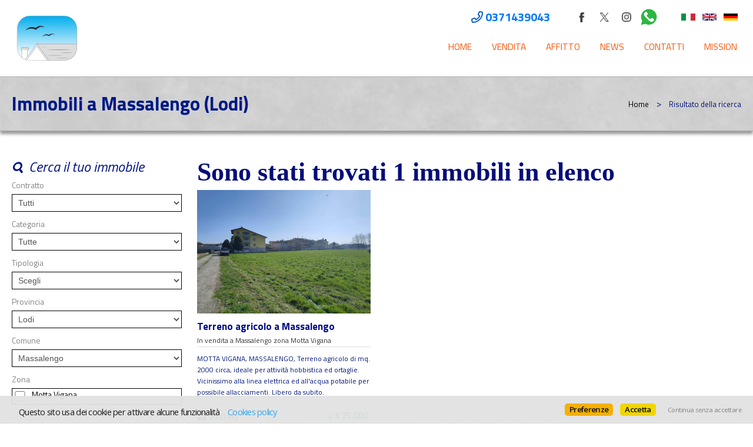

--- FILE ---
content_type: text/html
request_url: https://www.russogeommassimo.it/web/immobili.asp?link=1&cod_regione=9&cod_provincia=47&cod_comune=3840&language=ita
body_size: 22314
content:


<!DOCTYPE html>

<!--[if lt IE 7]>      <html class="no-js lt-ie9 lt-ie8 lt-ie7"> <![endif]-->
<!--[if IE 7]>         <html class="no-js lt-ie9 lt-ie8"> <![endif]-->
<!--[if IE 8]>         <html class="no-js lt-ie9"> <![endif]-->
<!--[if gt IE 8]><!--> <html class="no-js" lang="it-IT"> <!--<![endif]-->

<head>
	
	
	

	<meta charset="utf-8">
	<meta http-equiv="Content-Language" content="it-IT" />
	<meta http-equiv="X-UA-Compatible" content="IE=edge">
	<meta name="owner" content="RGM S.R.L.s" />
	<meta name="author" content="AgestaWeb - Powered by AgestaNET www.agestanet.it @ 2013-2026 - developed by BasicSoft s.r.l." />
	<meta name="description" content="" />
	<meta name="keywords" content="" />
	<meta name="viewport" content="width=device-width, initial-scale=1">

	<title>Cerca case a Massalengo</title>
	
	<link rel="stylesheet" type="text/css" href="/web/stili/normalize.css"/>	
	
	<link rel="stylesheet" type="text/css" href="/web/templates/020/stili/bootstrap.css?v=20191017"/>
	<link rel="stylesheet" type="text/css" href="/web/templates/020/stili/bootstrap-responsive.css?v=20191017"/>
	

	<script type="text/javascript" src="/web/script/jquery-1.11.2.min.js"></script>

	
	
	<meta id="agestaweb" data-template-id="020" data-template-name="Horizon" data-preset-id="71" data-customization-id="7952" data-agenzia-id="6524" data-sede-id="0" data-sedeaw-id="0" data-agente-id="0" data-site-id="1918" data-gruppo-id="0" data-page="immobili" data-elem-id="0" data-page-ref="0" data-lingua="ita" data-linguaid="1" data-oncustomization="false" data-onpreview="false" data-server-ip="195.231.26.27" data-mls="0" data-custom-group="0" data-proprieta-contatto="0" data-province-mls="0" />
	<meta name="status" ar="ON" aw="ON" />
 
	<link rel="stylesheet" type="text/css" href="/web/fonts/font-awesome5/css/all.min.css?v=5.15.0"/>
	<link rel="stylesheet" href="https://fonts.googleapis.com/css?family=Open+Sans:400,600&subset=latin&display=swap" media="all">

	
	
	<!-- FIREFOX BUG: Documento scaduto quando si torna indietro su una pagina di ricerca -->
	<meta http-equiv="cache-control" content="no-store, no-cache, post-check=0, pre-check=0" />	
	<meta http-equiv="expires" content="0" />
	<meta http-equiv="expires" content="Tue, 01 Jan 1980 1:00:00 GMT" />
	<meta http-equiv="pragma" content="no-cache" />
	<!-- FINE FIREFOX BUG -->

  

	<script type="text/javascript" src="/web/include/start-aw.asp?language=ita&v=2021-01-27"></script>
	<link rel="canonical" href="https://www.russogeommassimo.it/web/immobili.asp?link=1&amp;cod_regione=9&amp;cod_provincia=47&amp;cod_comune=3840&amp;language=ita" />
	
  

	<!-- COMMON STYLES -->
	<link href="/web/stili/f-responsive.css?v=2.1.6" rel="stylesheet" type="text/css" />

	<!-- COMMON FONTS -->
	<link href="/web/fonts/AWFont/aw_font.css?v=1.0" rel="stylesheet" type="text/css" />


	<!-- SWEET ALERT -->
	<link href="/web/stili/sweetalert2.min.css?v=11.4.4" rel="stylesheet" type="text/css" />
	<script src="/web/script/sweetalert2.min.js?v=11.4.4"></script>

  
	<!-- LEAFLET MAPS -->
	<link href="/web/stili/leaflet.1.3.4.css?v=1.7.1" rel="stylesheet" type="text/css" />
	<link href="/web/stili/MarkerCluster.css?v=1.7.1" rel="stylesheet" type="text/css" />
	<link href="/web/stili/MarkerCluster.Default.css?v=1.7.1" rel="stylesheet" type="text/css" />
	<link href="/web/stili/leaflet-gesture-handling.min.css?v=1.7.1" rel="stylesheet" type="text/css" />
	<script src="/web/script/leaflet.1.3.4.js?v=1.7.1"></script>
	<script src="/web/script/leaflet.markercluster.js?v=1.7.1"></script>
	<script src="/web/script/leaflet-gesture-handling.min.js?v=1.7.1"></script>
	<!-- FINE LEAFLET MAPS -->


	<!-- WIDGETS HEADER -->
	<!-- Global site tag (gtag.js) - Google Analytics cookie-analytics -->
<script async src="https://www.googletagmanager.com/gtag/js?id=UA-76771198-1"></script>
<script  type="text/plain" class="cc-onconsent-inline-analytics" >
  window.dataLayer = window.dataLayer || [];
  function gtag(){dataLayer.push(arguments);}
  gtag('js', new Date());

  gtag('config', 'UA-76771198-1');
</script>
	<!-- FINE WIDGETS HEADER -->

	
	<!-- OPENGRAPH -->
	<meta property="og:title" content="case a Massalengo" />	
	<meta property="og:url" content="https://www.russogeommassimo.it/web/immobili.asp?link=1&amp;amp;cod_regione=9&amp;amp;cod_provincia=47&amp;amp;cod_comune=3840&amp;amp;language=ita" />	
	<meta property="og:locale" content="it_IT" />	
	<meta property="og:site_name" content="Studio Russo Geom. Massimo | Consulenti e Periti Immobiliari dal 1997" />
	
    <meta property="og:type"  content="article" />
  
    <meta property="og:image" content="https://media.agestaweb.it/siti/01918/public/foto/logo_grande_png.png" />
  
	<meta property="search:found" content="1" />
	<meta property="search:params" content="link=1|cod_regione=9|cod_provincia=47|cod_comune=3840" />
	<meta property="search:page" content="1" />	
	<meta property="search:totalpages" content="9" />	
	

	<!-- FINE OPENGRAPH -->





	<script type="text/javascript">
		var truetitle = "";
	</script>

  <link rel="stylesheet" type="text/css" href="/web/stili/common-style.css?v=2.1.6" />
  <link rel="stylesheet" type="text/css" href="/web/stili/jquery-ui.1.10.3.css" />

  <link rel="stylesheet" type="text/css" href="/web/templates/020/stili/flexslider.css" />
  <link rel="stylesheet" type="text/css" href="/web/templates/020/stili/jqTransform.css" />
  <link rel="stylesheet" type="text/css" href="/web/templates/020/stili/colorbox.css" />

  <link rel="stylesheet" type="text/css" href="/web/templates/020/stili/style.css?v=2025-10-22" />
	
  
	<!-- STILI EREDITATI -->
	

<style id="stl-titles" type="text/css">
	.h1 { color: #001987; font-family: titillium web, arial, helvetica, sans-serif; font-size: 50px; font-weight: bold; font-style: normal; text-decoration: none; }
	.h2 { color: #050d7a; font-family: cambria, cochin, georgia, serif; font-size: 44px; font-weight: bold; font-style: normal; text-decoration: none; }
	.h3 { color: #001380; font-size: 38px; font-weight: normal; font-style: italic; text-decoration: none; margin-top: 0; }
	.h4 { color: #000e87; font-family: titillium web, arial, helvetica, sans-serif; font-size: 17px; font-weight: bold; font-style: normal; text-decoration: none; }
	.colore1 { color: #0056bf; }
	.colore2 { color: #f25608; }
	.colore3 { color: #e83f07; }
</style>


<!-- CSS MAIN -->
<style id="stl-main" type="text/css">
body {
	font-family:'Titillium Web', Arial, Helvetica, sans-serif;
	font-size:14px;
	line-height:1.7em;
	color:#727272;
	margin:0;
	padding:0;
	font-weight: normal;
	font-style:normal;
	text-decoration:none;
	background-color: #FFFFFF;
	background-image: none;
	background-repeat: no-repeat;
	background-position:center center;
	background-size:cover;
	background-attachment:inherit;
}

h1 {
	color:#000000;
	font-family: 'Titillium Web', Arial, Helvetica, sans-serif;
	font-size: 50px;
	font-weight: normal;
	font-style:normal;
	text-decoration:none;
}

h2 {
	color:#FF6600;
	font-family: 'Titillium Web', Arial, Helvetica, sans-serif;
	font-size: 36px;
	font-weight: normal;
	font-style:normal;
	text-decoration:none;
}

h3 {
	color:#777;
	font-family: 'Titillium Web', Arial, Helvetica, sans-serif;
	font-size: 30px;
	font-weight: 500;
	font-style:normal;
	text-decoration:none;
	margin-top:0;
}

h4 {
	color:#FF6600;
	font-family: 'Titillium Web', Arial, Helvetica, sans-serif;
	font-size: 17px;
	font-weight: bold;
	font-style:normal;
	text-decoration:none;
}


.colore1 {
	color:#FF6600;
}

.colore2 {
	color:#F4F4F4;
}

.colore3 {
	color:#FFF;
}

.sfondo_colore1 {
	background-color:#FFF; 
}

.sfondo_colore2 {
	background-color:#000;
}

.sfondo_colore3 {
	background-color:#bbb;
}

a {
	color:#626262; 
	text-decoration:none;
}

a:visited {
	color:#626262;
	text-decoration:none;
}

a:hover {
	color:#343434; 
	text-decoration:none;
}

.pulsante {
	color:#FFF;
	background-color:#FF6600;
	border-width: 0px;
	border-style: solid;
	border-radius:5px;
	padding:5px 10px;
}

.pulsante:hover {
	color:#FFF;
	background-color:#FF6600;
}
 
body { font-family: Titillium Web, Arial, Helvetica, sans-serif; font-size: 14px; color: #001678; font-weight: normal; font-style: normal; text-decoration: none; background-color: #ffffff; background-image: none; background-repeat: no-repeat; background-position: center center; background-size: cover; background-attachment: inherit; line-height: 1.7em; margin: 0; padding: 0; }
h1 { color: #001987; font-family: Titillium Web, Arial, Helvetica, sans-serif; font-size: 50px; font-weight: bold; font-style: normal; text-decoration: none; }
h2 { color: #050d7a; font-family: Cambria, Cochin, Georgia, serif; font-size: 44px; font-weight: bold; font-style: normal; text-decoration: none; }
h3 { color: #001380; font-size: 38px; font-weight: normal; font-style: italic; text-decoration: none; margin-top: 0; }
h4 { color: #000e87; font-family: Titillium Web, Arial, Helvetica, sans-serif; font-size: 17px; font-weight: bold; font-style: normal; text-decoration: none; }
.colore1 { color: #0056bf; }
.colore2 { color: #f25608; }
.colore3 { color: #e83f07; }
.sfondo_colore1 { background-color: #ffffff; }
.sfondo_colore2 { background-color: #ffffff; }
.sfondo_colore3 { background-color: #e0f4fc; }
a { color: #0077ff; text-decoration: none; }
a:visited { color: #ff7300; text-decoration: none; font-weight: normal; }
a:hover { color: #ff8000; text-decoration: none; font-weight: bold; }
.pulsante { color: #ffffff; background-color: #0077ff; border-color: #ffffff; border-style: solid; border-radius: 5px; padding: 5px 10px; }
.pulsante:hover { color: #000000; background-color: #ffffff; }
 

</style>

	<!-- FINE STILI EREDITATI -->

	<!-- CUSTOMIZZAZIONE STILI DEL TEMPLATE -->
  <link rel="stylesheet" type="text/css" id="dinstyle" href="/web/templates/020/stili/stili_dinamici.asp?T=20&P=71&I=7952" />
	<!-- CUSTOMIZZAZIONE STILI DEL TEMPLATE -->
	
	<!-- MODIFICHE CSS PAGINA -->
  
<!-- CSS MODIFICHE -->
<style id="stl-mod" type="text/css">

</style> 	
	<!-- FINE MODIFICHE CSS PAGINA -->

	<meta content="text/html; charset=utf-8" http-equiv="Content-Type">	
	
</head>


<body id="page-immobili">
	
	<header class="sfondo_colore2 original">
    <div class="container-header">
		
			<div class="top-icons">				

				<div class="telage">
					
					<span class="agency_telephone">
						<a href="tel:0371439043"><i class="icon far fa-phone colore1"></i> <span itemprop="telephone" class="agency_tel_header">0371439043</span></a>
					</span>
					
					<span class="agency_mobile">
						<a href="tel:3472784054"><i class="icon far fa-mobile colore1"></i> <span itemprop="telephone" class="agency_tel_header">3472784054</span></a>
					</span>
					
				</div>

				<div class="social">
					<a href="https://www.facebook.com/share/cswLocbsTYGRf2Z4/?mibextid=LQQJ4d" target="_blank" id="fb_link" data-social="facebook" class="site_social" rel="noopener" title="Vai alla nostra pagina Facebook"><img src="/web/templates/020/images/FaceBook.png" alt="Vai alla nostra pagina Facebook" role="img" aria-label="Vai alla nostra pagina Facebook" /></a><a href="https://twitter.com/StudioRussoImmo" target="_blank" id="x_link" data-social="x" class="site_social" rel="noopener" title="Vai al nostro feed di X"><img src="/web/templates/020/images/X.png" alt="Vai al nostro feed di X" role="img" aria-label="Vai al nostro feed di X" /></a><a href="https://www.instagram.com/studio_russo_geom_massimo/" target="_blank" id="in_link" data-social="instagram" class="site_social" rel="noopener" title="Vai al nostro profilo Instagram"><img src="/web/templates/020/images/instagram.png" alt="Vai al nostro profilo Instagram" role="img" aria-label="Vai al nostro profilo Instagram" /></a><a href="https://wa.me/+393472784054" target="_blank" id="wa_link" data-social="whatsapp" class="site_social" rel="noopener" title="Contattaci con Whatsapp"><img src="/web/images/icons/whatsapp/whatsapp-logo1.png" alt="Contattaci con Whatsapp" role="img" aria-label="Contattaci con Whatsapp" /></a>
				</div>

				
		
		<div id="lingue">
			<ul>
								
				<li class="lng_ita active">
					<a href="/web/immobili.asp?link=1&cod_regione=9&cod_provincia=47&cod_comune=3840&language=ita" title="Italiano" data-nome="Italiano" data-tag="ita" data-label="it">
						<img src="/web/images/icons/flag_ita.png" alt="Italiano"/>
					</a>
				</li>
								
				<li class="lng_eng">
					<a href="/web/immobili.asp?link=1&cod_regione=9&cod_provincia=47&cod_comune=3840&language=eng" title="English" data-nome="English" data-tag="eng" data-label="en">
						<img src="/web/images/icons/flag_eng.png" alt="English"/>
					</a>
				</li>
								
				<li class="lng_deu">
					<a href="/web/immobili.asp?link=1&cod_regione=9&cod_provincia=47&cod_comune=3840&language=deu" title="Deutsch" data-nome="Deutsch" data-tag="deu" data-label="de">
						<img src="/web/images/icons/flag_deu.png" alt="Deutsch"/>
					</a>
				</li>
				
			</ul>
		</div>
		
		

				<div class="clear"></div>
			</div>
		
      <div id="logo">
        <a href="/web/default.asp?language=ita"><img src="https://media.agestaweb.it/siti/01918/public/foto/logo_grande_png.png" alt="RGM S.R.L.s"/></a>
      </div>          
            
      <div id="logo-small">
        <a href="/web/default.asp?language=ita"><img src="https://media.agestaweb.it/siti/01918/public/foto/logo_grande_png.png" alt="RGM S.R.L.s"/></a>
      </div>
			<nav class="navbar">
	<div id="mainmenu-container">
		<div class="container">
			<a class="btn btn-navbar" data-toggle="collapse" data-target=".nav-collapse">
        <span class="icon-bar"></span>
        <span class="icon-bar"></span>
        <span class="icon-bar"></span>
      </a>
			
			<div class="nav-collapse collapse navbar-responsive-collapse sfondo_colore2">			
				<ul class="nav" id="mainmenu">

				<li class="" data-menulevel="0" ><a href="/web/default.asp?language=ita" class=""   data-menuhaschild="0">Home</a></li>
<li class="" data-menulevel="0" ><a href="/web/immobili.asp?tipo_contratto=V&language=ita&pagref=79033" class=""   data-menuhaschild="0">Vendita</a></li>
<li class="" data-menulevel="0" ><a href="/web/immobili.asp?tipo_contratto=A&language=ita&pagref=79034" class=""   data-menuhaschild="0">Affitto</a></li>
<li class="" data-menulevel="0" ><a href="/web/news.asp?language=ita&pagref=96129" class=""   data-menuhaschild="0">News</a></li>
<li class="" data-menulevel="0" ><a href="/web/contattaci.asp?language=ita&pagref=79036" class=""   data-menuhaschild="0">Contatti</a></li>
<li class="" data-menulevel="0" ><a href="/web/chisiamo.asp?language=ita&pagref=79032" class="[dropdowntoggle]"  [dropdowndatatoggle] data-menuhaschild="0">Mission</a></li>

					
				</ul>
			</div>
		</div>
	</div>
</nav>

	
			
			<!-- lingue -->
			
      <div class="clear"></div>
    </div>        
  </header>

	<!-- subheader begin -->
    <div id="subheader" >
        <div class="container">
            <div class="row">
                <div class="span8">
                    <h1>Immobili  a Massalengo (Lodi) </h1>
                </div>
                <div class="span4">
                    <div class="crumb"><a href="/web/default.asp?language=ita">Home</a> <span class="separator">&gt;</span> Risultato della ricerca</div>
                </div>
            </div>
        </div>
    </div>
    <!-- subheader close -->

    <!-- content begin -->
    <div id="content">
      <div class="container">        
        <div class="row">
            
          <div id="sidebar" class="span3 ricerca">
            <div id="property-search" class="full">
            <h3>Cerca il tuo immobile</h3>
            
<form class="quicksearch fullsearch" action="/web/immobili.asp" method="post" name="ricerca" id="ricerca" onsubmit="return CheckFormSearch('immobili.asp');">
	<input type="hidden" name="showkind" id="showkind" value="">
	<input type="hidden" name="num_page" id="num_page" value="1">
	<input type="hidden" name="group_cod_agenzia" id="IDAgeGroup" value="6524">
	<input type="hidden" name="cod_sede" id="IDSede" value="0">
	<input type="hidden" name="cod_sede_aw" id="IDSedeAW" value="0">
	<input type="hidden" name="cod_gruppo" id="IDGruppo" value="0">
	<input type="hidden" name="pagref" id="pagref" value="">
	<input type="hidden" name="ref" id="ref" value="">
	<input type="hidden" name="language" id="language" value="ita">
	<input type="hidden" name="maxann" id="maxann" value="10">
	
	<input type="hidden" name="estero" id="estero" value="0">
	
	<input type="hidden" name="cod_nazione" id="cod_nazione" value="" />
	<input type="hidden" name="cod_regione" id="cod_regione" value="9" />
	
	
	<div id="elenco_contratto">						
		<label for="tipo_contratto">Contratto</label>
		<select name="tipo_contratto" id="tipo_contratto" dt-ricerca="">
			<option id="tc_all" value="%"  selected >Tutti</option>
			
				<option id="tc_A"  value="A">Affitto</option>
				
				<option id="tc_V"  value="V">Vendita</option>
				
		</select>
		<div class="clear"></div>
	</div>	
	
	<div id="elenco_categoria" style="">		
		<label for="cod_categoria">Categoria</label>
		<select name="cod_categoria" id="cod_categoria" dt-ricerca="tipologia">
			<option id="cc_all" value="%"  selected >Tutte</option>
			
				<option id="cc_R"  value="R">Residenziale</option>
			
				<option id="cc_C"  value="C">Commerciale</option>
			
				<option id="cc_U"  value="U">Uffici e capannoni</option>
			
				<option id="cc_T"  value="T">Terreni e aziende agricole</option>
			
		</select>
		<div class="clear"></div>
	</div>	
	
	<div id="elenco_tipologia" style="">
		<label for="cod_tipologia">Tipologia</label>
		<select name="cod_tipologia" id="cod_tipologia" title="Tipologia" class="input_text" dt-ricerca=""  >
			<option value="0">Scegli</option>
				
				<option data-cat="T" data-subcat="A"  value="43">
					Annesso agricolo 
					
				</option>
				
				<option data-cat="R" data-subcat="A"  value="3">
					Appartamento 
					
				</option>
				
				<option data-cat="C" data-subcat="A"  value="4">
					Attività commerciale 
					
				</option>
				
				<option data-cat="T" data-subcat="A"  value="5">
					Azienda agricola 
					
				</option>
				
				<option data-cat="R" data-subcat="V"  value="34">
					Casa semi indipendente 
					
				</option>
				
				<option data-cat="R" data-subcat="V"  value="7">
					Casa singola 
					
				</option>
				
				<option data-cat="C" data-subcat="A"  value="28">
					Forno 
					
				</option>
				
				<option data-cat="R" data-subcat="G"  value="16">
					Garage / Posto auto 
					
				</option>
				
				<option data-cat="U" data-subcat="F"  value="21">
					Magazzino 
					
				</option>
				
				<option data-cat="R" data-subcat="A"  value="23">
					Palazzo 
					
				</option>
				
				<option data-cat="R" data-subcat="C"  value="12">
					Rustico casale 
					
				</option>
				
				<option data-cat="R" data-subcat="A"  value="42">
					Tenuta-Complesso 
					
				</option>
				
				<option data-cat="T" data-subcat="G"  value="46">
					Terreno agricolo 
					
				</option>
				
				<option data-cat="T" data-subcat="E"  value="44">
					Terreno edificabile 
					
				</option>
				
				<option data-cat="U" data-subcat="U"  value="13">
					Ufficio 
					
				</option>
				
		</select>	
		<div class="clear"></div>
	</div>
	
	

	<div id="elenco_provincia" style="">										
		<label for="cod_provincia">Provincia</label>
		<select name="cod_provincia" id="cod_provincia" title="Provincia" class="input_text" dt-ricerca="comune">
			<option value="0">Scegli</option>
			
			<option  value="27">
				Cremona
				
			</option>
			
			<option  selected  value="47">
				Lodi
				
			</option>
			
			<option  value="54">
				Milano
				
			</option>
			
			<option  value="63">
				Pavia
				
			</option>
			
		</select>
		<div class="clear"></div>
	</div>
	
	<div id="elenco_comune" style="">									
		<label for="cod_comune">Comune</label>		
		<select name="cod_comune" id="cod_comune" title="Comune" class="input_text"  dt-ricerca="localita" >
			<option value="0">Scegli</option>		
			
			<option  value="3836">
				Bertonico
				
			</option>
			
			<option  value="3832">
				Borghetto Lodigiano
				
			</option>
			
			<option  value="3818">
				Brembio
				
			</option>
			
			<option  value="3820">
				Cavenago d'Adda
				
			</option>
			
			<option  value="3819">
				Livraga
				
			</option>
			
			<option  value="3857">
				Lodi
				
			</option>
			
			<option selected value="3840">
				Massalengo
				
			</option>
			
			<option  value="3816">
				Montanaso Lombardo
				
			</option>
			
			<option  value="3804">
				Ossago Lodigiano
				
			</option>
			
			<option  value="3803">
				San Martino in Strada
				
			</option>
			
			<option  value="3809">
				Tavazzano Con Villavesco
				
			</option>
			
			<option  value="3817">
				Terranova dei Passerini
				
			</option>
			
			<option  value="3813">
				Turano Lodigiano
				
			</option>
			
			<option  value="3811">
				Villanova Del Sillaro
				
			</option>
					
		</select>
		<div class="clear"></div>
		
	</div>	
	
	<div id="elenco_localita" style="">
		<label>Zona</label>
		<div id="elenco_zone">
			
				<div id="rowzona_13445" class="rowzona">
					<input class="cb" type="checkbox" id="zona_13445" name="localita"  value="13445"/>
					<label for="zona_13445">
						Motta Vigana						
					</label>
				</div>
				<div class="clear"></div>
			
		</div>
	<div class="clear"></div>
	
	</div>
	
	<div id="box_prezzo">
		<label for="prezzo_min">Prezzo (da-a)</label>
		<input type="text" name="prezzo_min" id="prezzo_min" value=""><div id="prezzo_spacer"></div><input type="text" name="prezzo_max" id="prezzo_max" value="">
		<div class="clear"></div>
	</div>
	
	<div id="box_mq">
		<label for="mq_min">Mq (da-a)</label>
		<input type="text" name="mq_min" id="mq_min" value=""><div id="mq_spacer"></div><input type="text" name="mq_max" id="mq_max" value="">	
		<div class="clear"></div>
	</div>
	
	<div id="box_vani" class="filter-category" data-category="R,C,U">
		<label for="vani_min">Vani (da-a)</label>
		<input type="text" name="vani_min" id="vani_min" value=""><div id="vani_spacer"></div><input type="text" name="vani_max" id="vani_max" value="">
		<div class="clear"></div>
	</div>

	<div id="box_camere" class="filter-category" data-category="R">
		<label for="camere_min">Camere (da-a)</label>
		<input type="text" name="camere_min" id="camere_min" value=""><div id="camere_spacer"></div><input type="text" name="camere_max" id="camere_max" value="">
		<div class="clear"></div>
	</div>
	
	<div id="box_rif">
		<label for="riferimento">Riferimento</label>
		<input type="text" name="riferimento" id="riferimento" value="">		
		<div class="clear"></div>
	</div>

	<div id="box_ordine">		
		<label for="cod_ordine">Ordine</label>
		<select name="cod_ordine" id="cod_ordine" dt-ricerca="">
			
<option selected="selected" value="O01">Rilevanza</option>
<option  value="O02">Data inserimento</option>
<option  value="O03">Data modifica</option>
<option  value="O05">Comune</option>
<option  value="O06">Provincia</option>
<option  value="O07">Tipologia</option>
<option  value="O08">Prezzo (crescente)</option>
<option  value="O09">Prezzo (decrescente)</option>
<option  value="O10">Mq</option>
<option  value="O11">Vani</option>

		</select>
		<div class="clear"></div>
	</div>

	
	<div id="box_opzioni">
		<fieldset id="opzioni">
			<legend>Opzioni</legend>
			<div class="lista-opzioni">
			
						<div class="check-con  filter-category" data-category="R,C,U" id="cod_campi_23-div"><input type="checkbox" value="23" class="cb" name="cod_campi" id="cod_campi_23" ><label class="optlabel" for="cod_campi_23">Arredato</label></div>				
					
			<div class="check-con filter-category" data-category="R,C,U" id="ascensore-div"><input type="checkbox" value="1" class="cb" name="ascensore" id="ascensore" ><label for="ascensore" class="optlabel">Ascensore</label></div>
							
						<div class="check-con "  id="cod_campi_1-div"><input type="checkbox" value="1" class="cb" name="cod_campi" id="cod_campi_1" ><label class="optlabel" for="cod_campi_1">Aste</label></div>				
					
			<div class="check-con filter-category" data-category="R,C,U" id="balcone-div"><input type="checkbox" value="1" class="cb" name="balcone" id="balcone" ><label for="balcone" class="optlabel">Balcone</label></div>				
							
			<div class="check-con filter-category" data-category="R" id="camino-div"><input type="checkbox" value="1" class="cb" name="camino" id="camino" ><label for="camino" class="optlabel">Camino</label></div>
							
			<div class="check-con filter-category" data-category="R,C,U" id="cantina-div"><input type="checkbox" value="1" class="cb" name="cantina" id="cantina" ><label for="cantina" class="optlabel">Cantina</label></div>
							
						<div class="check-con  filter-category" data-category="C,U" id="cod_campi_31-div"><input type="checkbox" value="31" class="cb" name="cod_campi" id="cod_campi_31" ><label class="optlabel" for="cod_campi_31">Carroponte</label></div>				
					
			<div class="check-con filter-category" data-category="R,C,U" id="condizionamento-div"><input type="checkbox" value="1" class="cb" name="condizionamento" id="condizionamento" ><label for="condizionamento" class="optlabel">Condizionamento</label></div>
							
						<div class="check-con "  id="cod_campi_28-div"><input type="checkbox" value="28" class="cb" name="cod_campi" id="cod_campi_28" ><label class="optlabel" for="cod_campi_28">Fronte mare</label></div>				
					
			<div class="check-con filter-category" data-category="R,C,U" id="garage-div"><input type="checkbox" value="1" class="cb" name="garage" id="garage" ><label for="garage" class="optlabel">Garage</label></div>
							
			<div class="check-con filter-category" data-category="R,C,U" id="giardino-div"><input type="checkbox" value="1" class="cb" name="giardino" id="giardino" ><label for="giardino" class="optlabel">Giardino</label></div>				
							
						<div class="check-con "  id="cod_campi_21-div"><input type="checkbox" value="21" class="cb" name="cod_campi" id="cod_campi_21" ><label class="optlabel" for="cod_campi_21">Investimento</label></div>				
					
						<div class="check-con  filter-category" data-category="R" id="cod_campi_9-div"><input type="checkbox" value="9" class="cb" name="cod_campi" id="cod_campi_9" ><label class="optlabel" for="cod_campi_9">Mansarda</label></div>				
					
						<div class="check-con  filter-category" data-category="R,C,U" id="cod_campi_33-div"><input type="checkbox" value="33" class="cb" name="cod_campi" id="cod_campi_33" ><label class="optlabel" for="cod_campi_33">Nuda proprietà</label></div>				
					
			<div class="check-con filter-category" data-category="R,C,U" id="parcheggio-div"><input type="checkbox" value="1" class="cb" name="parcheggio" id="parcheggio" ><label for="parcheggio" class="optlabel">Parcheggio</label></div>
							
			<div class="check-con filter-category" data-category="R" id="piscina-div"><input type="checkbox" value="1" class="cb" name="piscina" id="piscina" ><label for="piscina" class="optlabel">Piscina</label></div>
							
			<div class="check-con filter-category" data-category="R" id="prestigio-div"><input type="checkbox" value="1" class="cb" name="prestigio" id="prestigio" ><label for="prestigio" class="optlabel">Prestigio</label></div>		
							
						<div class="check-con "  id="cod_campi_2-div"><input type="checkbox" value="2" class="cb" name="cod_campi" id="cod_campi_2" ><label class="optlabel" for="cod_campi_2">Rent to buy</label></div>				
					
						<div class="check-con  filter-category" data-category="C,U" id="cod_campi_32-div"><input type="checkbox" value="32" class="cb" name="cod_campi" id="cod_campi_32" ><label class="optlabel" for="cod_campi_32">Ribalte</label></div>				
					
			<div class="check-con filter-category" data-category="R,C,U" id="soffitta-div"><input type="checkbox" value="1" class="cb" name="soffitta" id="soffitta" ><label for="soffitta" class="optlabel">Soffitta</label></div>
							
			<div class="check-con filter-category" data-category="R" id="taverna-div"><input type="checkbox" value="1" class="cb" name="taverna" id="taverna" ><label for="taverna" class="optlabel">Taverna</label></div>
							
						<div class="check-con  filter-category" data-category="R,C,U" id="cod_campi_3-div"><input type="checkbox" value="3" class="cb" name="cod_campi" id="cod_campi_3" ><label class="optlabel" for="cod_campi_3">Terrazza</label></div>				
					
						<div class="check-con  filter-category" data-category="R,C,U" id="cod_campi_26-div"><input type="checkbox" value="26" class="cb" name="cod_campi" id="cod_campi_26" ><label class="optlabel" for="cod_campi_26">Ultimo piano</label></div>				
					
						<div class="check-con "  id="cod_campi_34-div"><input type="checkbox" value="34" class="cb" name="cod_campi" id="cod_campi_34" ><label class="optlabel" for="cod_campi_34">Vista mare</label></div>				
					
			</div>
		
		</fieldset>
	</div>
	<div class="clear"></div>
		
		
	<div class="avviaricerca">
		<button type="submit" class="pulsante">Avvia la ricerca</button>
	</div>
	
</form>


<form action="/web/immobili.asp" method="post" name="scroll_page" id="scroll_page" data-originalurl="" data-searchpage="/web/immobili.asp">	
	<input type="hidden" name="num_page" id="h_num_page" value="1">
	<input type="hidden" name="showkind" id="h_showkind" value="">
	<input type="hidden" name="group_cod_agenzia" id="h_IDAgeGroup" value="6524">
	<input type="hidden" name="cod_sede" id="h_IDSede" value="0">
	<input type="hidden" name="cod_sede_aw" id="h_IDSedeAW" value="0">
	<input type="hidden" name="cod_gruppo" id="h_IDGruppo" value="0">
	<input type="hidden" name="cod_agente" id="h_IDAgente" value="0">
	<input type="hidden" name="pagref" id="h_pagref" value="0">
	<input type="hidden" name="ref" id="h_ref" value="">
	<input type="hidden" name="language" id="h_language" value="ita">
	<input type="hidden" name="maxann" id="h_maxann" value="10">
	
	<input type="hidden" name="estero" id="h_estero" value="0">
	<input type="hidden" name="cod_nazione" id="h_cod_nazione" value="">
	<input type="hidden" name="cod_regione" id="h_cod_regione" value="9">
	<input type="hidden" name="ricerca_testo" id="h_ricerca_testo" value="">
	<input type="hidden" name="indirizzo" id="h_indirizzo" value="">
	<input type="hidden" name="shid" id="h_shid" value="0">
	<input type="hidden" name="shname" id="h_shname" value="">

	<!-- ###############################################################-->

	<input type="hidden" name="tipo_contratto" id="h_tipo_contratto" value="%">
	<input type="hidden" name="cod_categoria" id="h_cod_categoria" value="%">
	<input type="hidden" name="cod_tipologia" id="h_cod_tipologia" value="">
	<input type="hidden" name="cod_provincia" id="h_cod_provincia" value="47">
	<input type="hidden" name="cod_comune" id="h_cod_comune" value="3840">
	<input type="hidden" name="localita" id="h_localita" value="">
	<input type="hidden" name="prezzo_min" id="h_prezzo_min" value="">
	<input type="hidden" name="prezzo_max" id="h_prezzo_max" value="">
	<input type="hidden" name="mq_min" id="h_mq_min" value="">
	<input type="hidden" name="mq_max" id="h_mq_max" value="">
	<input type="hidden" name="vani_min" id="h_vani_min" value="">
	<input type="hidden" name="vani_max" id="h_vani_max" value="">
	<input type="hidden" name="camere_min" id="h_camere_min" value="">
	<input type="hidden" name="camere_max" id="h_camere_max" value="">
	<input type="hidden" name="riferimento" id="h_riferimento" value="">
	<input type="hidden" name="cod_ordine" id="h_cod_ordine" value="O01">

	<!-- ############################################################# -->

	<input type="hidden" name="garage" id="h_garage" value="0">
	<input type="hidden" name="ascensore" id="h_ascensore" value="0">
	<input type="hidden" name="balcone" id="h_balcone" value="0">
	<input type="hidden" name="soffitta" id="h_soffitta" value="0">
	<input type="hidden" name="cantina" id="h_cantina" value="0">
	<input type="hidden" name="taverna" id="h_taverna" value="0">
	<input type="hidden" name="condizionamento" id="h_condizionamento" value="0">
	<input type="hidden" name="parcheggio" id="h_parcheggio" value="0">
	<input type="hidden" name="giardino" id="h_giardino" value="0">
	<input type="hidden" name="piscina" id="h_piscina" value="0">
	<input type="hidden" name="camino" id="h_camino" value="0">
	<input type="hidden" name="prestigio" id="h_prestigio" value="0">
	<input type="hidden" name="cod_campi" id="h_cod_campi" value="">

	

</form>
						
            <div class="clear"></div>
            </div>
					
            
		    		
          </div>
            
          <div id="lista_immobili" class="span9">
            							            										  
            				
						  <h2 class="titolo">
							  Sono stati trovati 1 immobili in elenco
						  </h2>
												  

						  <div class="row-fluid" id="listing">
					
						  	
								
                <div class="span4 property-item">
                  <article class="annuncio" data-id="2445347" data-rif="769" data-contr="Vendita" data-prov="LODI" data-com="MASSALENGO" data-zona="MOTTA VIGANA" data-codage="6524" onclick="javascript:document.location.href='/web/immobile_dettaglio.asp?cod_annuncio=2445347&language=ita'">   
	                  <a class="item-block" href="/web/immobile_dettaglio.asp?cod_annuncio=2445347&language=ita" title="Terreno agricolo <span class=condizioni></span>  a Massalengo" style="background-image:url('https://agestanet.risorseimmobiliari.it/public/annunci/06524/2445347/F_349237.jpg');">
											
                      <div class="watermark"></div>
                      <div class="infobox rif sfondo_colore2 colore2">769</div>
									    <div class="infobox ctr sfondo_colore3 colore3">Vendita</div>
                      <div class="infobox bottomright">
										    
											    <div class="foto"><span class="icon" data-nr="10" title="10 foto"></span><span class="nr">10</span></div>
										    
									    </div>											
                      
	                  </a>
									
	                  <div class="info">
			                <h4>Terreno agricolo <span class="condizioni"></span>  a Massalengo</h4>
			                <div class="dex withtext">
												<h5>
													<span class="ctr">In vendita</span>
													<span class="com">a Massalengo</span>
													<span class="loc">zona Motta Vigana</span>
												</h5>				                
				                <div class="testo">
				                  <span>MOTTA VIGANA, MASSALENGO, Terreno agricolo di mq. 2000 circa, ideale per attività hobbistica ed ortaglie. Vicinissimo alla linea elettrica ed all'acqua potabile per possibile allacciamenti. Libero da subito.</span>
				                </div>
			                </div>
	                  </div>

		                <div class="features">
		                  <span class="area">                        
                        2000 Mq
		                  </span>

                      
			                <span class="price cambioprezzo decrementato">																					
				                <span class="prezzodiff" title="Prezzo precedente € 27.000">€ 25.000</span>
				                
				                <span class="diffperc" title="Diminuito di € 2.000">7,4%</span>
				                											
			                </span>
			                

		                </div>			                       	                  
                    
                      <div class="features withelems">
		                    
                        <span class="garden" title="Giardino">
				                  
				                </span>
			                  
		                  </div>
                    
                  </article>
                </div>
								
						  
							
						
						  </div>
							
							

					  <div class="heighter"></div>
          </div>
         
                        	
        </div>
              
        
        <div class="row" id="listing-widgets">
          <div class="span12">    		
		        
        <div class="widget">
        <div class="widgetitem wdg-5"><iframe title="Ricerca immobili condivisi AgestaNET" src="https://tools.agestanet.it/immobili/form.asp?cod_agenzia_adm=6524&language=ita&table_color=Azzurro" scrolling="no" width="100%" height="300" frameborder="0" style="max-width:300px"></iframe></div><div class="widgetitem wdg-14"><!-- cookie-social -->
<div id="fb-root">&nbsp;</div>
 <script  type="text/plain" class="cc-onconsent-inline-social" >
 (function(d, s, id) {
   var js, fjs = d.getElementsByTagName(s)[0];
   if (d.getElementById(id)) return;
   js = d.createElement(s); js.id = id;
   js.src = "//connect.facebook.net/it_IT/sdk.js#xfbml=1&version=v2.8";
   fjs.parentNode.insertBefore(js, fjs);
 }(document, 'script', 'facebook-jssdk'));
 </script>
 
 <div class="fb-page" data-adapt-container-width="true" data-href="https://www.facebook.com/studiorussogeommassimo" data-hide-cover="false" data-show-facepile="true" data-small-header="true" data-tabs="timeline"  data-width="500">
 </div>
 
</div><div class="widgetitem wdg-16"><div class="titoloconsorzio"></div>
 <a href="http://www.fiaip.it/" target="_blank" class="linkconsorzio fiaip" rel="noreferrer"><img src="/web/images/associazioni/fiaip.png" alt="FIAIP" class="consorzio 
 fiaip"></a></div>
            <div class="clear"></div>
	    </div>
        
          </div>
        </div>
        
            
      </div>
    </div>
    
    
    	<footer class="sfondo_colore3">   
		<div class="container">
			<div class="row">
            
				<div class="span2 linklist textleft elenco_pagine">
					<h3>Mappa</h3>
					<ul class="links">
						
						<li   > &raquo;  <a href="/web/default.asp?language=ita">Home</a></li>
						
						<li   > &raquo;  <a href="/web/immobili.asp?tipo_contratto=V&language=ita&pagref=79033">Vendita</a></li>
						
						<li   > &raquo;  <a href="/web/immobili.asp?tipo_contratto=A&language=ita&pagref=79034">Affitto</a></li>
						
						<li   > &raquo;  <a href="/web/news.asp?language=ita&pagref=96129">News</a></li>
						
						<li   > &raquo;  <a href="/web/contattaci.asp?language=ita&pagref=79036">Contatti</a></li>
						
						<li   > &raquo;  <a href="/web/chisiamo.asp?language=ita&pagref=79032">Mission</a></li>
						
						<li   > &raquo;  <a href="/web/pagina.asp?id=106114&language=ita">VALUTA IL TUO IMMOBILE</a></li>
						
					</ul>
				</div>
            
				<div class="span2 linklist textleft elenco_links">
					
				</div>
      			
      	<div class="span2 textleft ultimi_immobili">
      		<!-- spazio per ultimi immobili visitati -->
      	</div>
      			
        <div class="span6 textright agency">
          
					<div itemscope itemtype="https://schema.org/RealEstateAgent" class="agency_schema">
					
						<h3 itemprop="name" class="nomeagenzia">RGM S.R.L.s</h3>
						
						<span itemprop="address" itemscope itemtype="https://schema.org/PostalAddress" class="agency_indirizzo">
							<span itemprop="streetAddress">Via A. Lombardo,6</span>
							<div class="clear"></div>
							<span itemprop="postalCode">26900</span> 
							<span itemprop="addressLocality">LODI</span> 
							(<span itemprop="addressRegion">LO</span>)
						</span>
						
						
							<div class="agency_pi">
								P.IVA/C.F.: <span itemprop="vatID">09517620960</span>
							</div>
						
						
						<span class="agency_recapiti">							
							
							<span class="agency_telephone">
								<i class="icon far fa-phone colore2"></i> <a href="tel:0371439043"><span itemprop="telephone" class="">0371439043</span></a>
							</span><br />
							
							<span class="agency_mobile">
								<i class="icon far fa-mobile colore2"></i> <a href="tel:3472784054"><span itemprop="telephone" class="">3472784054</span></a>
							</span><br />
							
						</span>									
						 
												
					</div>
					
        </div>
      </div>
		</div>

    <div class="subfooter sfondo_colore2 colore2">
      <div class="container">
        <div class="row">
          <div class="span3 textleft">
            
		
		<div id="lingue">
			<ul>
								
				<li class="lng_ita active">
					<a href="/web/immobili.asp?link=1&cod_regione=9&cod_provincia=47&cod_comune=3840&language=ita" title="Italiano" data-nome="Italiano" data-tag="ita" data-label="it">
						<img src="/web/images/icons/flag_ita.png" alt="Italiano"/>
					</a>
				</li>
								
				<li class="lng_eng">
					<a href="/web/immobili.asp?link=1&cod_regione=9&cod_provincia=47&cod_comune=3840&language=eng" title="English" data-nome="English" data-tag="eng" data-label="en">
						<img src="/web/images/icons/flag_eng.png" alt="English"/>
					</a>
				</li>
								
				<li class="lng_deu">
					<a href="/web/immobili.asp?link=1&cod_regione=9&cod_provincia=47&cod_comune=3840&language=deu" title="Deutsch" data-nome="Deutsch" data-tag="deu" data-label="de">
						<img src="/web/images/icons/flag_deu.png" alt="Deutsch"/>
					</a>
				</li>
				
			</ul>
		</div>
		
		
          </div>
          <div class="span6 social textcentered">
						<a href="https://www.facebook.com/share/cswLocbsTYGRf2Z4/?mibextid=LQQJ4d" target="_blank" id="fb_link" data-social="facebook" class="site_social" rel="noopener" title="Vai alla nostra pagina Facebook"><img src="/web/templates/020/images/FaceBook.png" alt="Vai alla nostra pagina Facebook" role="img" aria-label="Vai alla nostra pagina Facebook" /></a><a href="https://twitter.com/StudioRussoImmo" target="_blank" id="x_link" data-social="x" class="site_social" rel="noopener" title="Vai al nostro feed di X"><img src="/web/templates/020/images/X.png" alt="Vai al nostro feed di X" role="img" aria-label="Vai al nostro feed di X" /></a><a href="https://www.instagram.com/studio_russo_geom_massimo/" target="_blank" id="in_link" data-social="instagram" class="site_social" rel="noopener" title="Vai al nostro profilo Instagram"><img src="/web/templates/020/images/instagram.png" alt="Vai al nostro profilo Instagram" role="img" aria-label="Vai al nostro profilo Instagram" /></a><a href="https://wa.me/+393472784054" target="_blank" id="wa_link" data-social="whatsapp" class="site_social" rel="noopener" title="Contattaci con Whatsapp"><img src="/web/images/icons/whatsapp/whatsapp-logo1.png" alt="Contattaci con Whatsapp" role="img" aria-label="Contattaci con Whatsapp" /></a>
						<div class="clearfix"></div>
					</div>
          <div class="span3 textright">
						



<div class="show-privacy">
  
  <a href="javascript:;" class="cookie_policy" onclick="cc.showmodal()" >Impostazioni dei cookie</a> - 
  
	<a href="/web/privacy_policy.asp?language=ita" class="privacy_policy open_iframe" target="_blank" rel="nofollow">Privacy</a>
</div>




<div class="widgetitem wdg-19"><!-- cookie-analytics -->
 
<script  type="text/plain" class="cc-onconsent-inline-analytics" > 
var ChatLink = "https://tawk.to/chat/65afa54f8d261e1b5f56c73e/1hkr1rfms".replace("https://tawk.to/chat/", "");
var Tawk_API=Tawk_API||{}, Tawk_LoadStart=new Date();
(function(){
var s1=document.createElement("script"),s0=document.getElementsByTagName("script")[0];
s1.async=true;
s1.src='https://embed.tawk.to/'+ChatLink;
s1.charset='UTF-8';
s1.setAttribute('crossorigin','*');
s0.parentNode.insertBefore(s1,s0);
})();
</script></div>


<!-- START INC cookieconsent -->
<link rel="stylesheet" type="text/css" href="/web/stili/cookieconsent.css?v=2024-04-01"/>
<script type="text/javascript" src="/web/script/cookieconsent_upd.js?v=2024-04-01"></script>
<script type="text/javascript">
// <![CDATA[
cc.initialise({
  cookies: cc_cookies,
  settings: cc_settings,
  strings: cc_strings
});
// ]]>

</script>
<!-- END INC cookieconsent -->


          </div>
        </div>
      </div>
    </div>

	</footer>

<script type="text/javascript" src="/web/script/modernizr-2.6.2.min.js"></script>
<script type="text/javascript" src="/web/script/jquery-ui.1.10.3.min.js"></script>
<script type="text/javascript" src="/web/script/jquery.easing.1.3.min.js"></script>
<script type="text/javascript" src="/web/script/jquery.mousewheel.min.js"></script>
<script type="text/javascript" src="/web/script/jquery.jqtransform.js"></script>
<script type="text/javascript" src="/web/script/jquery.jtruncate.js"></script>
<script type="text/javascript" src="/web/script/jquery.colorbox-min.js"></script>
<script type="text/javascript" src="/web/script/jquery.ui.totop.js"></script>



<script type="text/javascript" src="/web/templates/020/script/selectnav.js"></script>
<script type="text/javascript" src="/web/templates/020/script/bootstrap-collapse.js"></script>
<script type="text/javascript" src="/web/templates/020/script/bootstrap-dropdown.js?v=20181012"></script>
<script type="text/javascript" src="/web/templates/020/script/jquery.matchHeight.js"></script>
<script type="text/javascript" src="/web/templates/020/script/startup.js?v=2023-06-29"></script>

<script type="text/javascript" src="/web/script/functions.min.js?v=2.7.8"></script>

<!-- PageScript -->

<!-- SCRIPT SITO WEB --> 
 
 

</body>
</html>


<!-- Server AW 1 (195.231.26.27)  **** TEMPLATE 20 ( Horizon )  **** PRESET 71 **** PERSONALIZZAZIONE 7952 ('Corrente')  ****  -->

--- FILE ---
content_type: text/html
request_url: https://tools.agestanet.it/immobili/form.asp?cod_agenzia_adm=6524&language=ita&table_color=Azzurro
body_size: 6581
content:




<!DOCTYPE html>
<html>

  <head>
	  <meta content="text/html; charset=utf-8" http-equiv="Content-Type">
	  <meta content="" http-equiv="Content-Language">
	  <meta name="viewport" content="width=device-width, user-scalable=no, initial-scale=1.0, minimum-scale=1.0, maximum-scale=1.0">
	  <meta name="description" content="">
	  <meta name="keywords" content="">
	  <meta name="author" content="BasicSoft srl - AgestaNET">
	  
	  <title></title>

    <link rel="stylesheet" href="css/bootstrap.css"/>
    <link href="css/multiple-select.css" rel="stylesheet" />


    <script src="js/jquery-1.12.4.js" type="text/javascript"></script>
    <script src="js/multiple-select.js" type="text/javascript"></script>

    <!-- STILE DI BASE -->
    <style type="text/css">
      *{ box-sizing: border-box; font-family: Verdana; }

      html, body { margin: 0px; padding: 0px; height: 100%; width: 100%; position: relative; background-color: transparent;  }

      label { display: block; font-size: 10px; padding: 2px 0px 2px 5px; margin-bottom: 0px;  }
      
      .col-1, .col-2, .col-3, .col-4, .col-5, .col-6, .col-7, .col-8, .col-9, .col-10, .col-11, .col-12, .col, .col-auto, .col-sm-1, .col-sm-2, .col-sm-3, .col-sm-4, .col-sm-5, .col-sm-6, .col-sm-7, .col-sm-8, .col-sm-9, .col-sm-10, .col-sm-11, .col-sm-12, .col-sm, .col-sm-auto, .col-md-1, .col-md-2, .col-md-3, .col-md-4, .col-md-5, .col-md-6, .col-md-7, .col-md-8, .col-md-9, .col-md-10, .col-md-11, .col-md-12, .col-md, .col-md-auto, .col-lg-1, .col-lg-2, .col-lg-3, .col-lg-4, .col-lg-5, .col-lg-6, .col-lg-7, .col-lg-8, .col-lg-9, .col-lg-10, .col-lg-11, .col-lg-12, .col-lg, .col-lg-auto, .col-xl-1, .col-xl-2, .col-xl-3, .col-xl-4, .col-xl-5, .col-xl-6, .col-xl-7, .col-xl-8, .col-xl-9, .col-xl-10, .col-xl-11, .col-xl-12, .col-xl, .col-xl-auto
      {
        padding-right: 10px;
        padding-left: 10px;
      }

      button.btn { background-color: #CCC; color: #000; box-shadow: 0px 2px 3px 0px RGBA(255,255,255,0.5); padding: 4px 6px; margin-top: 10px; text-shadow: 1px 1px 1px rgba(0, 0, 0, 0.2); font-size: 14px; }

      .main-form { position: absolute; top: 0px; left: 0px; padding: 10px 15px 30px 15px; width: 100%; height: 100%; }
      .main-form form { width: 100%; display: block; }

      .poweredBy {
        background: url('img/poweredby.png') center center no-repeat;
        background-size: contain;
        position: absolute; 
        bottom: 5px; 
        height: 20px;
        width: 90%;
        margin: 0 5%;
        left:0px;
      }

      .text-center { text-align: center; }

      .dropdown-menu.flags { min-width: 10px; background-color: RGBA(0,0,0,0.5); }
      .dropdown-menu.flags img { padding: 0 4px; cursor: pointer; }

      @media screen and (max-height: 250px) {
        .zone { display: none; }
      }

      @media (max-width: 200px) {
      
        button.btn { font-size: 12px; }
      
        .dt-img { width: 22px; }
      }

    </style>

    
    <!-- STILE ClASSICO -->
    <style type="text/css">
      body::before { background-color: #Azzurro; border-radius: 4px; content: ''; position: absolute; top: 0px; left: 0px; right: 0px; bottom: 0px; }
      .sfondo-img { position: fixed; background-color: #FFF; border-radius: 4px; top: 32px; bottom: 8px; left: 2px; right: 2px; }

      .titolo { text-shadow: 1px 1px 2px rgba(0, 0, 0, 0.8); font-size: 11px; text-align: center; color: #FFF; font-weight: bold; margin-bottom: 5px; }

      label { color: #000; }

      select { 
        padding: 6px 12px 6px 6px;
        width: 100%;
        display: block;
        border: 0px none; 
        border-radius: 4px;
        box-shadow: inset 0px 2px 10px 0px rgba(0,0,0,0.5);
        color: #000;
        font-size: 10px;
      } 
      select option { background-color: #FFF; color: #000; }
      input[type="text"] {
        padding: 6px 12px 6px 6px;
        width: 100%;
        display: inline-block;
        border: 0px none; 
        border-radius: 4px;
        box-shadow: inset 0px 2px 10px 0px rgba(0,0,0,0.5);
        color: #000;
        font-size: 10px;
      }

      .ms-parent  { width: 100% !important; }
      .ms-choice {
        padding: 6px 12px 6px 6px;
        width: 100%;
        display: block;
        border: 0px none; 
        border-radius: 4px;
        box-shadow: inset 0px 2px 10px 0px rgba(0,0,0,0.5);
        background: url("img/select_ws_b.png") no-repeat right 7px center #FFF;
        color: #000;
        font-size: 10px;
        height: 28px;
        margin: 0px;
      }

      .ms-drop { 
        background-color: #FFF;
        box-shadow: inset 0px 2px 10px 0px rgba(0,0,0,0.75) !important; 
        border: none 0px;
        max-height: 70px;
      }

      .ms-drop ul { max-height: 70px !important; }  

    </style>
    
  </head>

  <body class="lng-ita">

    <div class="sfondo-img"></div>
    <div class="poweredBy"></div>

    <div class="main-form">
      <form method="post" action="immobili.asp" target="_blank">
        <input type="hidden" name="cod_sponsor" value="6524" />
        <input type="hidden" name="cod_agenzia_adm" value="6524" />        
        <input type="hidden" name="table_color" value="Azzurro" />

        <input type="hidden" name="stile" value="A" />
        <input type="hidden" name="language" value="ita" />
        <input type="hidden" name="hidelang" value="" />


        <div class="row">
          
          <div class="col-12">
            <div class="titolo">
              120.000
              
                  immobili condivisi
              
            </div>
          </div>

          <div class="col-6">
            <label>Contratto</label>
            <select name="tipo_contratto">
              <option value="V" >Vendita</option>
              <option value="A" >Affitto</option>
              <option value="S" >Vacanza</option>
            </select>
          </div>

          <div class="col-6">
            <label>Categoria</label>
            <select name="cod_categoria">
              <option value="R" >Residenziale</option>
              <option value="C" >Commerciale</option>
              <option value="U" >Uffici e Capannoni</option>
              <option value="T" >Terreni e Aziende Agricole</option>
            </select>
          </div>

          <div class="col-6">
            <label>Provincia</label>
            <select name="cod_provincia" class="reload">
							<option value="0" selected>Scegli</option>
							
							<option  value="1">AGRIGENTO</option>
								
							<option  value="2">ALESSANDRIA</option>
								
							<option  value="3">ANCONA</option>
								
							<option  value="4">AOSTA</option>
								
							<option  value="5">AREZZO</option>
								
							<option  value="6">ASCOLI PICENO</option>
								
							<option  value="7">ASTI</option>
								
							<option  value="8">AVELLINO</option>
								
							<option  value="9">BARI</option>
								
							<option  value="110">BARLETTA-ANDRIA-TRANI</option>
								
							<option  value="10">BELLUNO</option>
								
							<option  value="11">BENEVENTO</option>
								
							<option  value="12">BERGAMO</option>
								
							<option  value="13">BIELLA</option>
								
							<option  value="14">BOLOGNA</option>
								
							<option  value="15">BOLZANO</option>
								
							<option  value="16">BRESCIA</option>
								
							<option  value="17">BRINDISI</option>
								
							<option  value="18">CAGLIARI</option>
								
							<option  value="19">CALTANISSETTA</option>
								
							<option  value="20">CAMPOBASSO</option>
								
							<option  value="21">CASERTA</option>
								
							<option  value="22">CATANIA</option>
								
							<option  value="23">CATANZARO</option>
								
							<option  value="24">CHIETI</option>
								
							<option  value="25">COMO</option>
								
							<option  value="26">COSENZA</option>
								
							<option  value="27">CREMONA</option>
								
							<option  value="28">CROTONE</option>
								
							<option  value="29">CUNEO</option>
								
							<option  value="30">ENNA</option>
								
							<option  value="109">FERMO</option>
								
							<option  value="31">FERRARA</option>
								
							<option  value="32">FIRENZE</option>
								
							<option  value="33">FOGGIA</option>
								
							<option  value="34">FORLI'-CESENA</option>
								
							<option  value="35">FROSINONE</option>
								
							<option  value="36">GENOVA</option>
								
							<option  value="37">GORIZIA</option>
								
							<option  value="38">GROSSETO</option>
								
							<option  value="39">IMPERIA</option>
								
							<option  value="40">ISERNIA</option>
								
							<option  value="42">L'AQUILA</option>
								
							<option  value="41">LA SPEZIA</option>
								
							<option  value="43">LATINA</option>
								
							<option  value="44">LECCE</option>
								
							<option  value="45">LECCO</option>
								
							<option  value="46">LIVORNO</option>
								
							<option  selected="selected"  value="47">LODI</option>
								
							<option  value="48">LUCCA</option>
								
							<option  value="49">MACERATA</option>
								
							<option  value="50">MANTOVA</option>
								
							<option  value="51">MASSA CARRARA</option>
								
							<option  value="52">MATERA</option>
								
							<option  value="106">MEDIO CAMPIDANO</option>
								
							<option  value="53">MESSINA</option>
								
							<option  value="54">MILANO</option>
								
							<option  value="55">MODENA</option>
								
							<option  value="108">MONZA BRIANZA</option>
								
							<option  value="56">NAPOLI</option>
								
							<option  value="57">NOVARA</option>
								
							<option  value="58">NUORO</option>
								
							<option  value="107">OGLIASTRA</option>
								
							<option  value="105">OLBIA-TEMPIO</option>
								
							<option  value="59">ORISTANO</option>
								
							<option  value="60">PADOVA</option>
								
							<option  value="61">PALERMO</option>
								
							<option  value="62">PARMA</option>
								
							<option  value="63">PAVIA</option>
								
							<option  value="64">PERUGIA</option>
								
							<option  value="65">PESARO-URBINO</option>
								
							<option  value="66">PESCARA</option>
								
							<option  value="67">PIACENZA</option>
								
							<option  value="68">PISA</option>
								
							<option  value="69">PISTOIA</option>
								
							<option  value="70">PORDENONE</option>
								
							<option  value="71">POTENZA</option>
								
							<option  value="72">PRATO</option>
								
							<option  value="73">RAGUSA</option>
								
							<option  value="74">RAVENNA</option>
								
							<option  value="75">REGGIO CALABRIA</option>
								
							<option  value="76">REGGIO EMILIA</option>
								
							<option  value="77">RIETI</option>
								
							<option  value="78">RIMINI</option>
								
							<option  value="79">ROMA</option>
								
							<option  value="80">ROVIGO</option>
								
							<option  value="81">SALERNO</option>
								
							<option  value="82">SASSARI</option>
								
							<option  value="83">SAVONA</option>
								
							<option  value="84">SIENA</option>
								
							<option  value="85">SIRACUSA</option>
								
							<option  value="86">SONDRIO</option>
								
							<option  value="104">SUD SARDEGNA</option>
								
							<option  value="87">TARANTO</option>
								
							<option  value="88">TERAMO</option>
								
							<option  value="89">TERNI</option>
								
							<option  value="90">TORINO</option>
								
							<option  value="91">TRAPANI</option>
								
							<option  value="92">TRENTO</option>
								
							<option  value="93">TREVISO</option>
								
							<option  value="94">TRIESTE</option>
								
							<option  value="95">UDINE</option>
								
							<option  value="96">VARESE</option>
								
							<option  value="97">VENEZIA</option>
								
							<option  value="98">VERBANIA</option>
								
							<option  value="99">VERCELLI</option>
								
							<option  value="100">VERONA</option>
								
							<option  value="101">VIBO VALENTIA</option>
								
							<option  value="102">VICENZA</option>
								
							<option  value="103">VITERBO</option>
								
						</select>
          </div>

          <div class="col-6">
            <label>Comune</label>
            <select name="cod_comune" class="reload">
							<option value="0" selected>Scegli</option>
							
							<option  value="3857">LODI</option>
								
							<option  value="3835">ABBADIA CERRETO</option>
								
							<option  value="3836">BERTONICO</option>
								
							<option  value="3831">BOFFALORA D'ADDA</option>
								
							<option  value="3832">BORGHETTO LODIGIANO</option>
								
							<option  value="3833">BORGO SAN GIOVANNI</option>
								
							<option  value="3818">BREMBIO</option>
								
							<option  value="3830">CASALETTO LODIGIANO</option>
								
							<option  value="3834">CASALMAIOCCO</option>
								
							<option  value="3825">CASALPUSTERLENGO</option>
								
							<option  value="3837">CASELLE LANDI</option>
								
							<option  value="3827">CASELLE LURANI</option>
								
							<option  value="8156">CASTELGERUNDO</option>
								
							<option  value="3822">CASTELNUOVO BOCCA D'ADDA</option>
								
							<option  value="3823">CASTIGLIONE D'ADDA</option>
								
							<option  value="3824">CASTIRAGA VIDARDO</option>
								
							<option  value="3820">CAVENAGO D'ADDA</option>
								
							<option  value="3821">CERVIGNANO D'ADDA</option>
								
							<option  value="3856">CODOGNO</option>
								
							<option  value="3828">COMAZZO</option>
								
							<option  value="3826">CORNEGLIANO LAUDENSE</option>
								
							<option  value="3853">CORNO GIOVINE</option>
								
							<option  value="3854">CORNOVECCHIO</option>
								
							<option  value="3855">CORTE PALASIO</option>
								
							<option  value="3851">CRESPIATICA</option>
								
							<option  value="3815">FOMBIO</option>
								
							<option  value="3852">GALGAGNANO</option>
								
							<option  value="3849">GRAFFIGNANA</option>
								
							<option  value="3850">GUARDAMIGLIO</option>
								
							<option  value="3819">LIVRAGA</option>
								
							<option  value="3847">LODI VECCHIO</option>
								
							<option  value="3838">MACCASTORNA</option>
								
							<option  value="3843">MAIRAGO</option>
								
							<option  value="3844">MALEO</option>
								
							<option  value="3845">MARUDO</option>
								
							<option  value="3840">MASSALENGO</option>
								
							<option  value="3841">MELETI</option>
								
							<option  value="3842">MERLINO</option>
								
							<option  value="3816">MONTANASO LOMBARDO</option>
								
							<option  value="3848">MULAZZANO</option>
								
							<option  value="3839">ORIO LITTA</option>
								
							<option  value="3797">OSPEDALETTO LODIGIANO</option>
								
							<option  value="3804">OSSAGO LODIGIANO</option>
								
							<option  value="3805">PIEVE FISSIRAGA</option>
								
							<option  value="3801">SALERANO SUL LAMBRO</option>
								
							<option  value="3806">SAN FIORANO</option>
								
							<option  value="3803">SAN MARTINO IN STRADA</option>
								
							<option  value="3798">SAN ROCCO AL PORTO</option>
								
							<option  value="3799">SANT'ANGELO LODIGIANO</option>
								
							<option  value="3800">SANTO STEFANO LODIGIANO</option>
								
							<option  value="3808">SECUGNAGO</option>
								
							<option  value="3807">SENNA LODIGIANA</option>
								
							<option  value="3802">SOMAGLIA</option>
								
							<option  value="3810">SORDIO</option>
								
							<option  value="3809">TAVAZZANO CON VILLAVESCO</option>
								
							<option  value="3817">TERRANOVA DEI PASSERINI</option>
								
							<option  value="3813">TURANO LODIGIANO</option>
								
							<option  value="3812">VALERA FRATTA</option>
								
							<option  value="3811">VILLANOVA DEL SILLARO</option>
								
							<option  value="3814">ZELO BUON PERSICO</option>
								
						</select>
         </div>

          

          <div class="col-6 frm-prezzo">
            <label>Prezzo</label>
            <input type="text" placeholder="min" name="prezzo_min" size="10" />
          </div>

          <div class="col-6 frm-prezzo">
            <label>&nbsp;</label>
            <input type="text" placeholder="max" name="prezzo_max" size="10" />
          </div>

          <div class="col-12 text-center">
            
            <button type="submit" class="btn">avvia la ricerca</button>
            
          </div>

        </div>
      </form>
    </div>

    <script type="text/javascript" src="js/jquery-1.12.4.js"></script>
    <script type="text/javascript" src="js/jquery-ui.1.10.3.js"></script>

    <script type="text/javascript" src="js/popper.js"></script>
    <script type="text/javascript" src="js/bootstrap.js"></script>
    <script type="text/javascript" src="js/multiple-select.js"></script>

    <script type="text/javascript">

      $(document).ready(function () {
        $('.reload').on('change', function () {
          $(this).closest("form").attr('action', 'form.asp').attr('target', "").submit();
        });

        $('#zone').multipleSelect();

        $('.dropdown-menu.flags img').on('click', function () {
          $(this).closest("form").attr('action', 'form.asp').attr('target', "").find('input[name="language"]').val($(this).data('lng'));
          $(this).closest("form").submit();
        });


      });

    </script>

  </body>

</html>


--- FILE ---
content_type: text/css;charset=UTF-8
request_url: https://www.russogeommassimo.it/web/templates/020/stili/stili_dinamici.asp?T=20&P=71&I=7952
body_size: 1310
content:



:root {
  --aw-body-font-family: titillium web, arial, helvetica, sans-serif;
  --aw-body-font-size: 14px;
  --aw-body-background-color: #ffffff;
  --aw-body-background-color-rgb: 255,255,255;
  --aw-body-color: #001678;
  --aw-body-color-rgb: 0,22,120;
  --aw-body-background-image: "none";
  --aw-body-background-image-url: url('none');

  --aw-colore1: #0056bf;
  --aw-colore1-rgb: 0,86,191;
  --aw-colore2: #f25608;
  --aw-colore2-rgb: 242,86,8;
  --aw-colore3: #e83f07;
  --aw-colore3-rgb: 232,63,7;

  --aw-sfondo-colore1: #ffffff;
  --aw-sfondo-colore1-rgb: 255,255,255;
  --aw-sfondo-colore2: #ffffff;
  --aw-sfondo-colore2-rgb: 255,255,255;
  --aw-sfondo-colore3: #e0f4fc;
  --aw-sfondo-colore3-rgb: 224,244,252;

  --aw-link-color: #0077ff;
  --aw-link-color-rgb: 0,119,255;
  --aw-link-color-hover: #ff8000;
  --aw-link-color-hover-rgb: 255,128,0;
  --aw-link-color-visited: #ff7300;
  --aw-link-color-visited-rgb: 255,115,0;

  --aw-pulsante-color: #ffffff;
  --aw-pulsante-color-rgb: 255,255,255;
  --aw-pulsante-background-color: #0077ff;
  --aw-pulsante-background-color-rgb: 0,119,255;
  --aw-pulsante-color-hover: #000000;
  --aw-pulsante-color-hover-rgb: 0,0,0;
  --aw-pulsante-background-color-hover: #ffffff;
  --aw-pulsante-background-color-hover-rgb: 255,255,255;
  --aw-pulsante-border-color: #ffffff;
  --aw-pulsante-border-color-rgb: 255,255,255;
  --aw-pulsante-border-width: ;
  --aw-pulsante-border-style: solid;
  --aw-pulsante-border-radius: 5px;

  --aw-h1-font: titillium web, arial, helvetica, sans-serif;
  --aw-h1-font-size: 50px;
  --aw-h1-color: #001987;
  --aw-h1-color-rgb: 0,25,135;

  --aw-h2-font: cambria, cochin, georgia, serif;
  --aw-h2-font-size: 44px;
  --aw-h2-color: #050d7a;
  --aw-h2-color-rgb: 5,13,122;

  --aw-h3-font: ;
  --aw-h3-font-size: 38px;
  --aw-h3-color: #001380;
  --aw-h3-color-rgb: 0,19,128;

  --aw-h4-font: titillium web, arial, helvetica, sans-serif;
  --aw-h4-font-size: 17px;
  --aw-h4-color: #000e87;
  --aw-h4-color-rgb: 0,14,135;

  --aw-watermark: "";
  --aw-watermark-url: url("");
  --aw-logo: "https://media.agestaweb.it/siti/01918/public/foto/logo_grande_png.png";
  --aw-logo-url: url("https://media.agestaweb.it/siti/01918/public/foto/logo_grande_png.png");
  --aw-logo-alt: "https://media.agestaweb.it/siti/01918/public/foto/logo_grande_png.png";
  --aw-logo-alt-url: url("https://media.agestaweb.it/siti/01918/public/foto/logo_grande_png.png");
}






a.pulsante:hover {color:#000000;}

/*#mainmenu a, #mainmenu a:hover, #mainmenu li:hover a, #mainmenu li:hover a:hover, #mainmenu li.active a, .navbar .nav li.dropdown.open > .dropdown-toggle {color:#f25608}*/

#mainmenu a, #mainmenu li li a:hover {color:#f25608}
#mainmenu li:hover a {background-color:#f25608; color:#ffffff;}
#mainmenu li.active a, header.centered #mainmenu li li {background-color:#f25608!important; color:#ffffff;}
header.centered #mainmenu li.active a {color:#ffffff!important; background-color:#f25608!important;}
header.centered #mainmenu li.active a:hover {color:#f25608!important;}

#property-search.sfondo_colore2, #property-search.sfondo_colore2 legend {color:#000000;}		
.widget_tags li a:hover{ background:#ffffff; color:#e83f07}
header #lingue ul, header nav .dropdown-menu { background-color:#ffffff;}		
header.staytop { background-color:rgba(255,255,255,0.4);}
#slider.searchbottom #property-search.sfondo_colore2 {background-color:rgba(255,255,255,0.7);}
